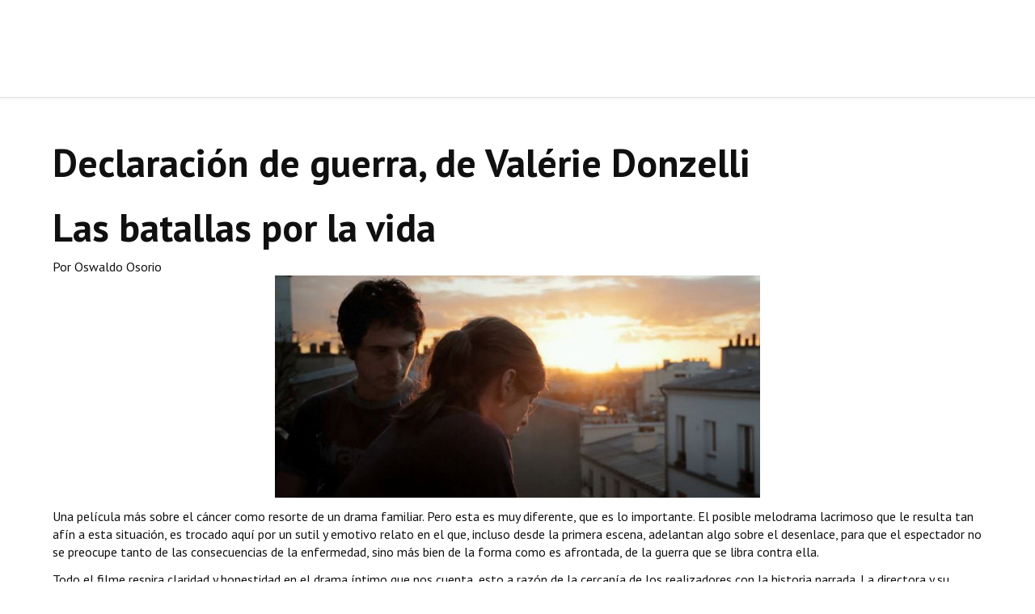

--- FILE ---
content_type: text/html; charset=utf-8
request_url: https://www.cinefagos.net/index.php/criticas/957-declaracion-de-guerra-de-valerie-donzelli.html
body_size: 3832
content:

<!DOCTYPE html>
<html xmlns="http://www.w3.org/1999/xhtml" xml:lang="en-gb" lang="en-gb" dir="ltr">

<head>

	<!-- Custom code -->
		<!-- // Custom code -->

	<!-- META FOR IOS & HANDHELD -->
	<meta name="viewport" content="width=device-width, initial-scale=1.0, maximum-scale=1.0, user-scalable=no"/>
	<style type="text/css">
		@-webkit-viewport   { width: device-width; }
		@-moz-viewport      { width: device-width; }
		@-ms-viewport       { width: device-width; }
		@-o-viewport        { width: device-width; }
		@viewport           { width: device-width; }
	</style>

	<script type="text/javascript">
		//<![CDATA[
		if (navigator.userAgent.match(/IEMobile\/10\.0/)) {
			var msViewportStyle = document.createElement("style");
			msViewportStyle.appendChild(
				document.createTextNode("@-ms-viewport{width:auto!important}")
			);
			document.getElementsByTagName("head")[0].appendChild(msViewportStyle);
		}
		//]]>
	</script>

	<meta name="HandheldFriendly" content="true"/>
	<meta name="apple-mobile-web-app-capable" content="YES"/>
	<!-- //META FOR IOS & HANDHELD -->

	<meta name="viewport" content="width=device-width, initial-scale=1.0" />

	<base href="https://www.cinefagos.net/index.php/criticas/957-declaracion-de-guerra-de-valerie-donzelli.html" />
	<meta http-equiv="content-type" content="text/html; charset=utf-8" />
	<meta name="keywords" content="critica de cine, cine colombiano, entrevistas cine colombiano, directores de cine colombiano, peliculas cine colombiano, Antología de cine colombiano, cuentos de cine, documentos históricos de cine colombiano, artes electrónicas,  " />
	<meta name="rights" content="cinéfagos.net" />
	<meta name="description" content="Portal de crítica de cine y especializado en cine colombiano compuesto en su mayoría por textos del profesor y crítico de cine Oswaldo Osorio. " />
	<meta name="generator" content="Joomla! - Open Source Content Management" />
	<title>Declaración de guerra, de Valérie Donzelli</title>
	<link href="/templates/ja_simpli/favicon.ico" rel="shortcut icon" type="image/vnd.microsoft.icon" />
	<link href="/templates/ja_simpli/css/template.css" rel="stylesheet" type="text/css" />
	<script src="/media/jui/js/jquery.min.js?8ebd08644f665b312e1ff73faa339df3" type="text/javascript"></script>
	<script src="/media/jui/js/jquery-noconflict.js?8ebd08644f665b312e1ff73faa339df3" type="text/javascript"></script>
	<script src="/media/jui/js/jquery-migrate.min.js?8ebd08644f665b312e1ff73faa339df3" type="text/javascript"></script>
	<script src="/media/jui/js/bootstrap.min.js?8ebd08644f665b312e1ff73faa339df3" type="text/javascript"></script>
	<script src="/media/system/js/caption.js?8ebd08644f665b312e1ff73faa339df3" type="text/javascript"></script>
	<script src="/templates/ja_simpli/js/template.js" type="text/javascript"></script>
	<script type="text/javascript">
jQuery(function($){ initTooltips(); $("body").on("subform-row-add", initTooltips); function initTooltips (event, container) { container = container || document;$(container).find(".hasTooltip").tooltip({"html": true,"container": "body"});} });jQuery(window).on('load',  function() {
				new JCaption('img.caption');
			});
	</script>


	<!--[if lt IE 9]>
		<script src="/media/jui/js/html5.js"></script>
	<![endif]-->

	
	<!-- Custom color style -->
	<link href="https://fonts.googleapis.com/css?family=PT Sans:400,400italic,700,700italic" rel="stylesheet" type="text/css" >
<link href="https://fonts.googleapis.com/css?family=Indie Flower" rel="stylesheet" type="text/css" >
<link id="custom-style-css" href="/media/ja_simpli/css/custom-styles/82.css" rel="stylesheet" type="text/css" >
	<!-- Custom code -->
		<!-- // Custom code -->
	<script>
		var isJ4 = false;
	</script>
</head>

<body class="page-article ">

	<!-- Custom code -->
		<!-- // Custom code -->

<div class="main">

		<!-- HEADER -->
	<header id="header" class="header" role="banner">
		<div class="container">
		<div class="row">
	    	<!-- Logo - header left -->
	    	<div class="span3">
			<a class="navbar-brand logo logo-text" href="/">
				<strong></strong>
				<small class="slogan"></small>
			</a>
			</div>
			<!-- // Logo -->

					</div>
		</div>	</header>
	<!-- // HEADER -->
			<!-- MAIN NAVIGATION -->
	<nav id="mainnav" class="navbar navbar-static-top" role="navigation">
		<div class="navbar-inner">
		<div class="container">
			<div class="row">
				<div class="span9">
			      	<button type="button" class="btn btn-navbar" data-toggle="collapse" data-target=".nav-collapse" data-bs-toggle="collapse" data-bs-target=".nav-collapse">
						<i class="fa fa-bars"></i>
			        	<span>Menu</span>
			      	</button>

					<!-- The Nav -->
					<div class="nav-collapse collapse">
						
					</div>
					<!-- // The Nav -->
				</div>

							</div>
		</div>		</div>
	</nav>
	<!-- // MAIN NAVIGATION -->
	
	
	
	
	
	
		<!-- MAIN BODY -->
	<div class="mainbody">
		<div class="container">			<div class="mainbody-inner row ">
        <!-- Content -->
        <main id="content" class="content span12" role="main">

          <!-- Breadcrums -->
          
          <!-- // Breadcrums -->

          <div id="system-message-container">
	</div>

          <div class="item-page" itemscope itemtype="https://schema.org/Article">
	<meta itemprop="inLanguage" content="en-GB" />
	
		
			<div class="page-header">
		<h2 itemprop="headline">
			Declaración de guerra, de Valérie Donzelli		</h2>
							</div>
					
		
	
	
		
								<div itemprop="articleBody">
		<h1>Las batallas por la vida</h1>
<div>Por Oswaldo Osorio</div>
<p style="text-align: center;"><img border="0" alt="" src="/images/stories/deguerra.jpg" /></p>
<p>Una pel&iacute;cula m&aacute;s sobre el c&aacute;ncer como resorte de un drama familiar. Pero esta es muy diferente, que es lo importante. El posible melodrama lacrimoso que le resulta tan af&iacute;n a esta situaci&oacute;n, es trocado aqu&iacute; por un sutil y emotivo relato en el que, incluso desde la primera escena, adelantan algo sobre el desenlace, para que el espectador no se preocupe tanto de las consecuencias de la enfermedad, sino m&aacute;s bien de la forma como es afrontada, de la guerra que se libra contra ella.</p>
<p>Todo el filme respira claridad y honestidad en el drama &iacute;ntimo que nos cuenta, esto a raz&oacute;n de la cercan&iacute;a de los realizadores con la historia narrada. La directora y su coguionista, Val&eacute;rie Donzelli y J&eacute;r&eacute;mie Elka&iuml;m (quienes tambi&eacute;n la protagonizan), escribieron esta historia de una pareja, Romeo y Julieta, que tienen un beb&eacute; al que se le diagnostica un tumor cerebral. El talante autobiogr&aacute;fico y su presencia en la direcci&oacute;n, gui&oacute;n y actuaci&oacute;n es, sin duda, la clave de la fuerza y espontaneidad que definen a esta pel&iacute;cula.</p>
<p><b>Declaraci&oacute;n de guerra (</b>La guerre est d&eacute;clar&eacute;e) esencialmente es un relato sobre la familia y la esperanza. Tambi&eacute;n sobre el amor, como lo sugiere el nombre de los protagonistas, pero un amor que trasciende el simple plano conyugal y funge como la estructura de un sentimiento aun m&aacute;s importante, como el medio para un fin mayor, que bien podr&iacute;a ser la felicidad y la vida misma.</p>
<p>Es por eso que m&aacute;s que un drama m&eacute;dico en s&iacute;, el relato se centra en la pareja de j&oacute;venes esposos y su relaci&oacute;n en medio del duro trance: su desesperaci&oacute;n y al mismo tiempo la esperanza mutua, el amor, la solidaridad con los sentimientos del otro en sus momentos de vulnerabilidad, su compromiso de ser un rec&iacute;proco soporte para evitar quebrarse, incluso el sentido del humor, todas esas son las armas que emplean Romeo y Julieta batalla tras batalla.</p>
<p>En torno a ellos hay todo un aparataje institucional y afectivo que les hace m&aacute;s llevadera esta guerra, desde los m&eacute;dicos y el sistema de salud, hasta los amigos y la familia, todo ello se dispone para la nueva condici&oacute;n de esta pareja y su hijo. El turno de ir al trabajo se confunde con el turno de ir al hospital, pues asumen como cotidiana la situaci&oacute;n, esa es su lucha, no abandonarse al abatimiento y sostener la vida hasta que triunfe la vida.</p>
<p>Y todo esto est&aacute; desarrollado a partir de un relato sencillo y una trama simple pero contundente, que sabe dosificar el drama y la tensi&oacute;n, sin amarillismos ni golpes de efecto, como suele suceder con el tratamiento de este tema. As&iacute; mismo, la espontaneidad en la puesta en escena nos recuerda los mejores momentos del cine galo, como en la Nueva Ola Francesa, donde historias simples eran contadas con emotividad, y esa combinaci&oacute;n sigue siendo la mejor forma de llegarle al espectador de forma directa y honesta.</p>
<p><i>Publicado el 6 de enero de 2013 en el peri&oacute;dico El C</i><i>o</i><i>lombiano de Medell&iacute;n. </i></p>
<p><b>TR&Aacute;ILER</b></p>
<p style="text-align: center; "><iframe width="600" height="338" src="http://www.youtube.com/embed/8wljZmeoVEE" frameborder="0" allowfullscreen=""></iframe></p> 	</div>

											<dl class="article-info  muted">

		
			<dt class="article-info-term">
													Details							</dt>

			
			
			
					
					
			
										<dd class="hits">
					<i class="fa fa-eye"></i>
					<meta itemprop="interactionCount" content="UserPageVisits:4097" />
					Hits: 4097			</dd>						</dl>
					
	<ul class="pager pagenav">
	<li class="previous">
		<a class="hasTooltip" title="Deadpool, de  Tim Miller" aria-label="Previous article: Deadpool, de  Tim Miller" href="/index.php/criticas/1246-deadpool-de-tim-miller.html" rel="prev">
			<span class="icon-chevron-left" aria-hidden="true"></span> <span aria-hidden="true">Prev</span>		</a>
	</li>
	<li class="next">
		<a class="hasTooltip" title="Déjà vu, de Tony Scott" aria-label="Next article: Déjà vu, de Tony Scott" href="/index.php/criticas/329-d-vu-de-tony-scott.html" rel="next">
			<span aria-hidden="true">Next</span> <span class="icon-chevron-right" aria-hidden="true"></span>		</a>
	</li>
</ul>
							</div>

        </main>
        <!-- // Content -->

				
							</div>
		</div>	</div>
	<!-- // MAIN BODY -->
	
	
	
	
	
</div>

<!-- FOOTER -->
<!-- // FOOTER -->





<!-- Custom code -->
<!-- // Custom code -->

</body>

</html>
